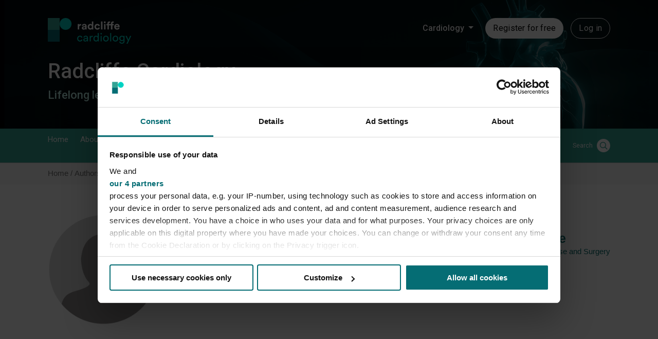

--- FILE ---
content_type: text/html; charset=utf-8
request_url: https://www.google.com/recaptcha/api2/aframe
body_size: 267
content:
<!DOCTYPE HTML><html><head><meta http-equiv="content-type" content="text/html; charset=UTF-8"></head><body><script nonce="qH45K2J5HSrFPNdrp5_ikA">/** Anti-fraud and anti-abuse applications only. See google.com/recaptcha */ try{var clients={'sodar':'https://pagead2.googlesyndication.com/pagead/sodar?'};window.addEventListener("message",function(a){try{if(a.source===window.parent){var b=JSON.parse(a.data);var c=clients[b['id']];if(c){var d=document.createElement('img');d.src=c+b['params']+'&rc='+(localStorage.getItem("rc::a")?sessionStorage.getItem("rc::b"):"");window.document.body.appendChild(d);sessionStorage.setItem("rc::e",parseInt(sessionStorage.getItem("rc::e")||0)+1);localStorage.setItem("rc::h",'1769027722432');}}}catch(b){}});window.parent.postMessage("_grecaptcha_ready", "*");}catch(b){}</script></body></html>